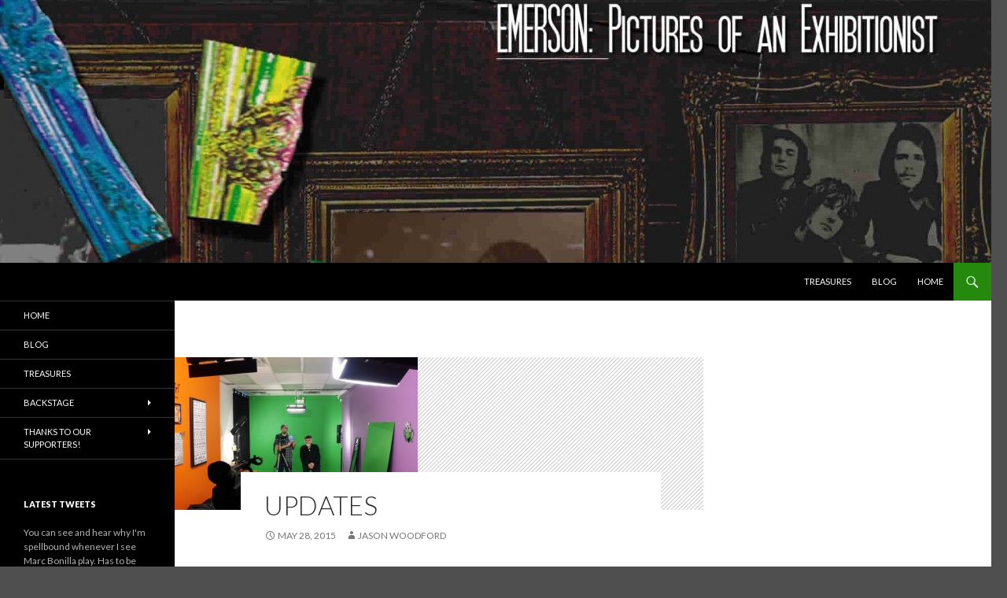

--- FILE ---
content_type: text/html; charset=UTF-8
request_url: https://progrockdoc.com/updates/
body_size: 25546
content:
<!DOCTYPE html>
<!--[if IE 7]>
<html class="ie ie7" lang="en-US">
<![endif]-->
<!--[if IE 8]>
<html class="ie ie8" lang="en-US">
<![endif]-->
<!--[if !(IE 7) & !(IE 8)]><!-->
<html lang="en-US">
<!--<![endif]-->
<head>
	<meta charset="UTF-8">
	<meta name="viewport" content="width=device-width">
	<title>Updates | EMERSON</title>
	<link rel="profile" href="http://gmpg.org/xfn/11">
	<link rel="pingback" href="https://progrockdoc.com/xmlrpc.php">
	<!--[if lt IE 9]>
	<script src="https://progrockdoc.com/wp-content/themes/twentyfourteen/js/html5.js"></script>
	<![endif]-->
	<link rel='dns-prefetch' href='//fonts.googleapis.com' />
<link rel='dns-prefetch' href='//s.w.org' />
<link rel="alternate" type="application/rss+xml" title="EMERSON &raquo; Feed" href="https://progrockdoc.com/feed/" />
<link rel="alternate" type="application/rss+xml" title="EMERSON &raquo; Comments Feed" href="https://progrockdoc.com/comments/feed/" />
		<script type="text/javascript">
			window._wpemojiSettings = {"baseUrl":"https:\/\/s.w.org\/images\/core\/emoji\/11\/72x72\/","ext":".png","svgUrl":"https:\/\/s.w.org\/images\/core\/emoji\/11\/svg\/","svgExt":".svg","source":{"concatemoji":"https:\/\/progrockdoc.com\/wp-includes\/js\/wp-emoji-release.min.js?ver=4.9.28"}};
			!function(e,a,t){var n,r,o,i=a.createElement("canvas"),p=i.getContext&&i.getContext("2d");function s(e,t){var a=String.fromCharCode;p.clearRect(0,0,i.width,i.height),p.fillText(a.apply(this,e),0,0);e=i.toDataURL();return p.clearRect(0,0,i.width,i.height),p.fillText(a.apply(this,t),0,0),e===i.toDataURL()}function c(e){var t=a.createElement("script");t.src=e,t.defer=t.type="text/javascript",a.getElementsByTagName("head")[0].appendChild(t)}for(o=Array("flag","emoji"),t.supports={everything:!0,everythingExceptFlag:!0},r=0;r<o.length;r++)t.supports[o[r]]=function(e){if(!p||!p.fillText)return!1;switch(p.textBaseline="top",p.font="600 32px Arial",e){case"flag":return s([55356,56826,55356,56819],[55356,56826,8203,55356,56819])?!1:!s([55356,57332,56128,56423,56128,56418,56128,56421,56128,56430,56128,56423,56128,56447],[55356,57332,8203,56128,56423,8203,56128,56418,8203,56128,56421,8203,56128,56430,8203,56128,56423,8203,56128,56447]);case"emoji":return!s([55358,56760,9792,65039],[55358,56760,8203,9792,65039])}return!1}(o[r]),t.supports.everything=t.supports.everything&&t.supports[o[r]],"flag"!==o[r]&&(t.supports.everythingExceptFlag=t.supports.everythingExceptFlag&&t.supports[o[r]]);t.supports.everythingExceptFlag=t.supports.everythingExceptFlag&&!t.supports.flag,t.DOMReady=!1,t.readyCallback=function(){t.DOMReady=!0},t.supports.everything||(n=function(){t.readyCallback()},a.addEventListener?(a.addEventListener("DOMContentLoaded",n,!1),e.addEventListener("load",n,!1)):(e.attachEvent("onload",n),a.attachEvent("onreadystatechange",function(){"complete"===a.readyState&&t.readyCallback()})),(n=t.source||{}).concatemoji?c(n.concatemoji):n.wpemoji&&n.twemoji&&(c(n.twemoji),c(n.wpemoji)))}(window,document,window._wpemojiSettings);
		</script>
		<style type="text/css">
img.wp-smiley,
img.emoji {
	display: inline !important;
	border: none !important;
	box-shadow: none !important;
	height: 1em !important;
	width: 1em !important;
	margin: 0 .07em !important;
	vertical-align: -0.1em !important;
	background: none !important;
	padding: 0 !important;
}
</style>
<link rel='stylesheet' id='flexible-frontend-login-css'  href='https://progrockdoc.com/wp-content/plugins/flexible-frontend-login/css/ffl-style.css?ver=4.9.28' type='text/css' media='all' />
<link rel='stylesheet' id='responsive-video-light-css'  href='https://progrockdoc.com/wp-content/plugins/responsive-video-light/css/responsive-videos.css?ver=20130111' type='text/css' media='all' />
<link rel='stylesheet' id='rotatingtweets-css'  href='https://progrockdoc.com/wp-content/plugins/rotatingtweets/css/style.css?ver=4.9.28' type='text/css' media='all' />
<link rel='stylesheet' id='wp-polls-css'  href='https://progrockdoc.com/wp-content/plugins/wp-polls/polls-css.css?ver=2.73.8' type='text/css' media='all' />
<style id='wp-polls-inline-css' type='text/css'>
.wp-polls .pollbar {
	margin: 1px;
	font-size: 6px;
	line-height: 8px;
	height: 8px;
	background-image: url('https://progrockdoc.com/wp-content/plugins/wp-polls/images/default/pollbg.gif');
	border: 1px solid #c8c8c8;
}

</style>
<link rel='stylesheet' id='twentyfourteen-lato-css'  href='https://fonts.googleapis.com/css?family=Lato%3A300%2C400%2C700%2C900%2C300italic%2C400italic%2C700italic&#038;subset=latin%2Clatin-ext' type='text/css' media='all' />
<link rel='stylesheet' id='genericons-css'  href='https://progrockdoc.com/wp-content/themes/twentyfourteen/genericons/genericons.css?ver=3.0.3' type='text/css' media='all' />
<link rel='stylesheet' id='twentyfourteen-style-css'  href='https://progrockdoc.com/wp-content/themes/twentyfourteen/style.css?ver=4.9.28' type='text/css' media='all' />
<!--[if lt IE 9]>
<link rel='stylesheet' id='twentyfourteen-ie-css'  href='https://progrockdoc.com/wp-content/themes/twentyfourteen/css/ie.css?ver=20131205' type='text/css' media='all' />
<![endif]-->
<link rel='stylesheet' id='__EPYT__style-css'  href='https://progrockdoc.com/wp-content/plugins/youtube-embed-plus/styles/ytprefs.min.css?ver=4.9.28' type='text/css' media='all' />
<style id='__EPYT__style-inline-css' type='text/css'>

                .epyt-gallery-thumb {
                        width: 33.333%;
                }
                
</style>
<link rel='stylesheet' id='ws-plugin--s2member-css'  href='https://progrockdoc.com/wp-content/plugins/s2member/s2member-o.php?ws_plugin__s2member_css=1&#038;qcABC=1&#038;ver=170722-323458602' type='text/css' media='all' />
<script type='text/javascript'>
/* <![CDATA[ */
var _EPYT_ = {"ajaxurl":"https:\/\/progrockdoc.com\/wp-admin\/admin-ajax.php","security":"cbb9a3ec97","gallery_scrolloffset":"20","eppathtoscripts":"https:\/\/progrockdoc.com\/wp-content\/plugins\/youtube-embed-plus\/scripts\/","epresponsiveselector":"[\"iframe[src*='youtube.com']\",\"iframe[src*='youtube-nocookie.com']\",\"iframe[data-ep-src*='youtube.com']\",\"iframe[data-ep-src*='youtube-nocookie.com']\",\"iframe[data-ep-gallerysrc*='youtube.com']\"]","epdovol":"1","version":"11.8.5","evselector":"iframe.__youtube_prefs__[src], iframe[src*=\"youtube.com\/embed\/\"], iframe[src*=\"youtube-nocookie.com\/embed\/\"]","ajax_compat":"","stopMobileBuffer":"1"};
/* ]]> */
</script>
<script type='text/javascript' src='https://progrockdoc.com/wp-includes/js/jquery/jquery.js?ver=1.12.4'></script>
<script type='text/javascript' src='https://progrockdoc.com/wp-includes/js/jquery/jquery-migrate.min.js?ver=1.4.1'></script>
<script type='text/javascript' src='https://progrockdoc.com/wp-content/plugins/rotatingtweets/js/jquery.cycle.all.min.js?ver=4.9.28'></script>
<script type='text/javascript' src='https://progrockdoc.com/wp-content/plugins/rotatingtweets/js/rotating_tweet.js?ver=1.9.3'></script>
<script type='text/javascript' src='https://progrockdoc.com/wp-content/plugins/flexible-frontend-login/js/ffl.js?ver=1'></script>
<script type='text/javascript' src='https://progrockdoc.com/wp-content/plugins/youtube-embed-plus/scripts/ytprefs.min.js?ver=4.9.28'></script>
<link rel='https://api.w.org/' href='https://progrockdoc.com/wp-json/' />
<link rel="EditURI" type="application/rsd+xml" title="RSD" href="https://progrockdoc.com/xmlrpc.php?rsd" />
<link rel="wlwmanifest" type="application/wlwmanifest+xml" href="https://progrockdoc.com/wp-includes/wlwmanifest.xml" /> 
<link rel='prev' title='Production goal reached! Help us to the finish line!' href='https://progrockdoc.com/production-goal-reached-help-us-to-the-finish-line/' />
<link rel='next' title='Friends of Dan Audio podcast (May 2015)' href='https://progrockdoc.com/friends-of-dan-audio-podcast-may-2015/' />
<meta name="generator" content="WordPress 4.9.28" />
<link rel="canonical" href="https://progrockdoc.com/updates/" />
<link rel='shortlink' href='https://progrockdoc.com/?p=564' />
<link rel="alternate" type="application/json+oembed" href="https://progrockdoc.com/wp-json/oembed/1.0/embed?url=https%3A%2F%2Fprogrockdoc.com%2Fupdates%2F" />
<link rel="alternate" type="text/xml+oembed" href="https://progrockdoc.com/wp-json/oembed/1.0/embed?url=https%3A%2F%2Fprogrockdoc.com%2Fupdates%2F&#038;format=xml" />

<style type="text/css"></style>

<style type="text/css">
.synved-social-resolution-single {
display: inline-block;
}
.synved-social-resolution-normal {
display: inline-block;
}
.synved-social-resolution-hidef {
display: none;
}

@media only screen and (min--moz-device-pixel-ratio: 2),
only screen and (-o-min-device-pixel-ratio: 2/1),
only screen and (-webkit-min-device-pixel-ratio: 2),
only screen and (min-device-pixel-ratio: 2),
only screen and (min-resolution: 2dppx),
only screen and (min-resolution: 192dpi) {
	.synved-social-resolution-normal {
	display: none;
	}
	.synved-social-resolution-hidef {
	display: inline-block;
	}
}
</style>
	<style type="text/css" id="twentyfourteen-header-css">
			.site-title,
		.site-description {
			clip: rect(1px 1px 1px 1px); /* IE7 */
			clip: rect(1px, 1px, 1px, 1px);
			position: absolute;
		}
		</style>
	<style type="text/css" id="custom-background-css">
body.custom-background { background-color: #4f4f4f; background-image: url("https://progrockdoc.com/wp-content/uploads/2015/05/IMAG0019.jpg"); background-position: left top; background-size: auto; background-repeat: no-repeat; background-attachment: fixed; }
</style>
</head>

<body class="post-template-default single single-post postid-564 single-format-standard custom-background group-blog header-image footer-widgets singular">
<div id="page" class="hfeed site">
		<div id="site-header">
		<a href="https://progrockdoc.com/" rel="home">
			<img src="https://progrockdoc.com/wp-content/uploads/2013/03/cropped-cropped-Pictures-Poster.jpg" width="1260" height="334" alt="EMERSON">
		</a>
	</div>
	
	<header id="masthead" class="site-header" role="banner">
		<div class="header-main">
			<h1 class="site-title"><a href="https://progrockdoc.com/" rel="home">EMERSON</a></h1>

			<div class="search-toggle">
				<a href="#search-container" class="screen-reader-text" aria-expanded="false" aria-controls="search-container">Search</a>
			</div>

			<nav id="primary-navigation" class="site-navigation primary-navigation" role="navigation">
				<button class="menu-toggle">Primary Menu</button>
				<a class="screen-reader-text skip-link" href="#content">Skip to content</a>
				<div class="menu-topmenu-container"><ul id="primary-menu" class="nav-menu"><li id="menu-item-132" class="menu-item menu-item-type-post_type menu-item-object-page menu-item-132"><a href="https://progrockdoc.com/treasures/">Treasures</a></li>
<li id="menu-item-133" class="menu-item menu-item-type-post_type menu-item-object-page current_page_parent menu-item-133"><a href="https://progrockdoc.com/blog/">Blog</a></li>
<li id="menu-item-134" class="menu-item menu-item-type-post_type menu-item-object-page menu-item-home menu-item-134"><a href="https://progrockdoc.com/">Home</a></li>
</ul></div>			</nav>
		</div>

		<div id="search-container" class="search-box-wrapper hide">
			<div class="search-box">
				<form role="search" method="get" class="search-form" action="https://progrockdoc.com/">
				<label>
					<span class="screen-reader-text">Search for:</span>
					<input type="search" class="search-field" placeholder="Search &hellip;" value="" name="s" />
				</label>
				<input type="submit" class="search-submit" value="Search" />
			</form>			</div>
		</div>
	</header><!-- #masthead -->

	<div id="main" class="site-main">

	<div id="primary" class="content-area">
		<div id="content" class="site-content" role="main">
			
<article id="post-564" class="post-564 post type-post status-publish format-standard has-post-thumbnail hentry category-blog">
	
	<div class="post-thumbnail">
	<img width="309" height="194" src="https://progrockdoc.com/wp-content/uploads/2013/03/2013-03-14-15.04.39-309x194.jpg" class="attachment-post-thumbnail size-post-thumbnail wp-post-image" alt="ProgRockDoc Filmmaker and producer Jason and David Woodford" />	</div>

	
	<header class="entry-header">
		<h1 class="entry-title">Updates</h1>
		<div class="entry-meta">
			<span class="entry-date"><a href="https://progrockdoc.com/updates/" rel="bookmark"><time class="entry-date" datetime="2015-05-28T19:22:03+00:00">May 28, 2015</time></a></span> <span class="byline"><span class="author vcard"><a class="url fn n" href="https://progrockdoc.com/author/jason/" rel="author">Jason Woodford</a></span></span>		</div><!-- .entry-meta -->
	</header><!-- .entry-header -->

		<div class="entry-content">
		<p>The site is undergoing some updates as we configure to a new fundraising campaign and finish the film.</p>
<p>On the main page to the website you'll see our updated funding counter, which shows the support we've had from our online community.</p>
<p>We are off the $$$ needed for finishing the film, and so I call out to all our supporters and friends to share the progrockdoc.com website and help us across the finish line and acquire distribution. We have letters of intent from distributors, so we need to finish the first cut!</p>
<p>The plan is still for me to do a first cut by October of this year if we are able to meet our targets.</p>
<p>I'm headed into the UK in July, and hope to be able <a href="http://www.barbican.org.uk/music/event-detail.asp?ID=17946" target="_blank">capture Keith taking a bow at the Barbican</a>. This could possibly be the last performance that we cover for the film to bring everything up to date.</p>
<p>We wouldn't be able to do this without your help, and thank you so much to all the <a href="http://progrockdoc.com/home/thanks-to-our-supporters/" target="_blank">supporters who have been with us this far</a>.</p>
<p><span style="line-height: 1.5;">More post's to come in the coming months!</span></p>
<p>Jason</p>
<p>Director<br />
Pictures of an Exhibitionist</p>
	</div><!-- .entry-content -->
	
	</article><!-- #post-## -->
	<nav class="navigation post-navigation" role="navigation">
		<h1 class="screen-reader-text">Post navigation</h1>
		<div class="nav-links">
			<a href="https://progrockdoc.com/production-goal-reached-help-us-to-the-finish-line/" rel="prev"><span class="meta-nav">Previous Post</span>Production goal reached! Help us to the finish line!</a><a href="https://progrockdoc.com/friends-of-dan-audio-podcast-may-2015/" rel="next"><span class="meta-nav">Next Post</span>Friends of Dan Audio podcast (May 2015)</a>		</div><!-- .nav-links -->
	</nav><!-- .navigation -->
			</div><!-- #content -->
	</div><!-- #primary -->

<div id="content-sidebar" class="content-sidebar widget-area" role="complementary">
	<aside id="text-4" class="widget widget_text">			<div class="textwidget"></div>
		</aside></div><!-- #content-sidebar -->
<div id="secondary">
		<h2 class="site-description">Pictures of an Exhibitionist</h2>
	
		<nav role="navigation" class="navigation site-navigation secondary-navigation">
		<div class="menu-mainmenu-container"><ul id="menu-mainmenu" class="menu"><li id="menu-item-70" class="menu-item menu-item-type-post_type menu-item-object-page menu-item-home menu-item-70"><a href="https://progrockdoc.com/">Home</a></li>
<li id="menu-item-69" class="menu-item menu-item-type-post_type menu-item-object-page current_page_parent menu-item-69"><a href="https://progrockdoc.com/blog/">Blog</a></li>
<li id="menu-item-68" class="menu-item menu-item-type-post_type menu-item-object-page menu-item-68"><a href="https://progrockdoc.com/treasures/">Treasures</a></li>
<li id="menu-item-135" class="menu-item menu-item-type-post_type menu-item-object-page menu-item-has-children menu-item-135"><a href="https://progrockdoc.com/backstage/">Backstage</a>
<ul class="sub-menu">
	<li id="menu-item-142" class="menu-item menu-item-type-post_type menu-item-object-page menu-item-142"><a href="https://progrockdoc.com/backstage/interview-images/">Interview images</a></li>
	<li id="menu-item-150" class="menu-item menu-item-type-post_type menu-item-object-page menu-item-150"><a href="https://progrockdoc.com/backstage/taster-video/">Taster Video</a></li>
	<li id="menu-item-177" class="menu-item menu-item-type-post_type menu-item-object-page menu-item-177"><a href="https://progrockdoc.com/backstage/video/">Video</a></li>
	<li id="menu-item-155" class="menu-item menu-item-type-post_type menu-item-object-page menu-item-155"><a href="https://progrockdoc.com/backstage/your-input/">Your input</a></li>
</ul>
</li>
<li id="menu-item-261" class="menu-item menu-item-type-post_type menu-item-object-page menu-item-has-children menu-item-261"><a title="featured" href="https://progrockdoc.com/home/thanks-to-our-supporters/">Thanks to our Supporters!</a>
<ul class="sub-menu">
	<li id="menu-item-602" class="menu-item menu-item-type-post_type menu-item-object-page menu-item-602"><a href="https://progrockdoc.com/original/">InActive Perks</a></li>
</ul>
</li>
</ul></div>	</nav>
	
		<div id="primary-sidebar" class="primary-sidebar widget-area" role="complementary">
		<aside id="rotatingtweets_widget-2" class="widget widget_rotatingtweets_widget"><h1 class="widget-title">Latest Tweets</h1>
<div class='rotatingtweets rotatingtweets_format_0' id='rotatingtweets_4000_scrollUp_1000_644b1cdf6e88f' data-cycle-auto-height="calc" data-cycle-fx="scrollUp" data-cycle-pause-on-hover="true" data-cycle-timeout="4000" data-cycle-speed="1000" data-cycle-easing="swing" data-cycle-slides="div.rotatingtweet" data-cycle-log="false">
	<div class = 'rotatingtweet'>
		<p class='rtw_main'>You can see and hear why I'm spellbound whenever I see Marc Bonilla play. Has to be when of the best lefties around. Check him out WOW !!! I mean WOW !!!!!!
<a href='https://t.co/OuSpLdrJx0' title='https://marcbonillamusic.com/js_videos/arclight-from-celluloid-debris/' class='rtw_url_link'>marcbonillamusic.com/js_video&hellip;</a></p>
		<p class='rtw_meta'><a  href="https://twitter.com/twitterapi/status/1410746005671223298">About 2 years ago</a> from <a href='https://twitter.com/intent/user?user_id=1202473262' title='ProgRockDoc'>ProgRockDoc's Twitter</a> via <a href="https://mobile.twitter.com" rel="nofollow">Twitter Web App</a></p></div>
	<div class = 'rotatingtweet' style='display:none'>
		<p class='rtw_main'><a href='https://twitter.com/intent/user?user_id=116443766' title='Geoffrey Downes' lang='en'>@asiageoff</a> Gotta say my MOM was Stirling.</p>
		<p class='rtw_meta'><a  href="https://twitter.com/twitterapi/status/1410348529906642945">About 2 years ago</a> from <a href='https://twitter.com/intent/user?user_id=1202473262' title='ProgRockDoc'>ProgRockDoc's Twitter</a> via <a href="https://mobile.twitter.com" rel="nofollow">Twitter Web App</a></p></div>
	<div class = 'rotatingtweet' style='display:none'>
		<p class='rtw_main'><a href='https://twitter.com/intent/user?user_id=390394023' title='stuff and things' lang='en'>@jw_gmail</a> We are in the editing suite - still in post production  working on it everyday... had hoped to have it ready in the fall of this year, but with COVID causing some delays, it may slip. I hope to have more options to make it available going forward.</p>
		<p class='rtw_meta'><a  href="https://twitter.com/twitterapi/status/1379922043051761664">About 2 years ago</a> from <a href='https://twitter.com/intent/user?user_id=1202473262' title='ProgRockDoc'>ProgRockDoc's Twitter</a> via <a href="https://mobile.twitter.com" rel="nofollow">Twitter Web App</a></p></div>
	<div class = 'rotatingtweet' style='display:none'>
		<p class='rtw_main'>Keith Emerson Band   Lucky Man <a href='https://t.co/yLdlaCNVhI' title='https://youtu.be/cr9jCqZ7zLc' class='rtw_url_link'>youtu.be/cr9jCqZ7zLc</a> via <a href='https://twitter.com/intent/user?user_id=10228272' title='YouTube' lang='en'>@YouTube</a></p>
		<p class='rtw_meta'><a  href="https://twitter.com/twitterapi/status/1353949500230909952">About 2 years ago</a> from <a href='https://twitter.com/intent/user?user_id=1202473262' title='ProgRockDoc'>ProgRockDoc's Twitter</a> via <a href="https://mobile.twitter.com" rel="nofollow">Twitter Web App</a></p></div>
	<div class = 'rotatingtweet' style='display:none'>
		<p class='rtw_main'>The Fratellis - Strangers In The Street (feat. PP Arnold) (Official Video) <a href='https://t.co/KjleXIFzM2' title='https://youtu.be/N7Xp-v1N3F0' class='rtw_url_link'>youtu.be/N7Xp-v1N3F0</a> via <a href='https://twitter.com/intent/user?user_id=10228272' title='YouTube' lang='en'>@YouTube</a></p>
		<p class='rtw_meta'><a  href="https://twitter.com/twitterapi/status/1261551319208194048">About 3 years ago</a> from <a href='https://twitter.com/intent/user?user_id=1202473262' title='ProgRockDoc'>ProgRockDoc's Twitter</a> via <a href="http://twitter.com" rel="nofollow">Twitter Web Client</a></p></div>
</div>
<div class='rtw_follow follow-button'><a href='http://twitter.com/ProgRockDoc' class='twitter-follow-button' data-show-count="false" title='Follow @ProgRockDoc' data-lang='en'>Follow @ProgRockDoc</a></div></aside><aside id="search-2" class="widget widget_search"><form role="search" method="get" class="search-form" action="https://progrockdoc.com/">
				<label>
					<span class="screen-reader-text">Search for:</span>
					<input type="search" class="search-field" placeholder="Search &hellip;" value="" name="s" />
				</label>
				<input type="submit" class="search-submit" value="Search" />
			</form></aside><aside id="synved_social_follow-2" class="widget widget_synved_social_follow"><h1 class="widget-title">Follow Us</h1><div><span class="synved-social-container synved-social-container-follow"><a class="synved-social-button synved-social-button-follow synved-social-size-48 synved-social-resolution-single synved-social-provider-facebook nolightbox" data-provider="facebook" target="_blank" rel="nofollow" title="Follow us on Facebook" href="https://www.facebook.com/progrockdoc?ref=hl" style="font-size: 0px; width:48px;height:48px;margin:0;margin-bottom:5px;"><img alt="Facebook" title="Follow us on Facebook" class="synved-share-image synved-social-image synved-social-image-follow" width="48" height="48" style="display: inline; width:48px;height:48px; margin: 0; padding: 0; border: none; box-shadow: none;" src="https://progrockdoc.com/wp-content/plugins/social-media-feather/synved-social/image/social/regular/96x96/facebook.png" /></a><a class="synved-social-credit" target="_blank" rel="nofollow" title="WordPress Social Media Feather" href="http://synved.com/wordpress-social-media-feather/" style="color:#444; text-decoration:none; font-size:8px; margin-left:5px;vertical-align:10px;white-space:nowrap;"><span>by </span><img style="display: inline;margin:0;padding:0;width:16px;height:16px;" width="16" height="16" alt="feather" src="https://progrockdoc.com/wp-content/plugins/social-media-feather/synved-social/image/icon.png" /></a></span></div></aside>	</div><!-- #primary-sidebar -->
	</div><!-- #secondary -->

		</div><!-- #main -->

		<footer id="colophon" class="site-footer" role="contentinfo">

			
<div id="supplementary">
	<div id="footer-sidebar" class="footer-sidebar widget-area" role="complementary">
		<aside id="meta-2" class="widget widget_meta"><h1 class="widget-title">Meta</h1>			<ul>
						<li><a href="https://progrockdoc.com/wp-login.php">Log in</a></li>
			<li><a href="https://progrockdoc.com/feed/">Entries <abbr title="Really Simple Syndication">RSS</abbr></a></li>
			<li><a href="https://progrockdoc.com/comments/feed/">Comments <abbr title="Really Simple Syndication">RSS</abbr></a></li>
			<li><a href="https://wordpress.org/" title="Powered by WordPress, state-of-the-art semantic personal publishing platform.">WordPress.org</a></li>			</ul>
			</aside>	</div><!-- #footer-sidebar -->
</div><!-- #supplementary -->

			<div class="site-info">
								<a href="https://wordpress.org/">Proudly powered by WordPress</a>
			</div><!-- .site-info -->
		</footer><!-- #colophon -->
	</div><!-- #page -->

	<script type='text/javascript'>
/* <![CDATA[ */
var pollsL10n = {"ajax_url":"https:\/\/progrockdoc.com\/wp-admin\/admin-ajax.php","text_wait":"Your last request is still being processed. Please wait a while ...","text_valid":"Please choose a valid poll answer.","text_multiple":"Maximum number of choices allowed: ","show_loading":"1","show_fading":"1"};
/* ]]> */
</script>
<script type='text/javascript' src='https://progrockdoc.com/wp-content/plugins/wp-polls/polls-js.js?ver=2.73.8'></script>
<script type='text/javascript' src='https://progrockdoc.com/wp-includes/js/imagesloaded.min.js?ver=3.2.0'></script>
<script type='text/javascript' src='https://progrockdoc.com/wp-includes/js/masonry.min.js?ver=3.3.2'></script>
<script type='text/javascript' src='https://progrockdoc.com/wp-includes/js/jquery/jquery.masonry.min.js?ver=3.1.2b'></script>
<script type='text/javascript' src='https://progrockdoc.com/wp-content/themes/twentyfourteen/js/functions.js?ver=20150315'></script>
<script type='text/javascript' src='https://progrockdoc.com/wp-content/plugins/youtube-embed-plus/scripts/fitvids.min.js?ver=4.9.28'></script>
<script type='text/javascript' data-cfasync="false" src='https://progrockdoc.com/wp-content/plugins/s2member/s2member-o.php?ws_plugin__s2member_js_w_globals=1&#038;qcABC=1&#038;ver=170722-323458602'></script>
<script type='text/javascript' src='https://progrockdoc.com/wp-includes/js/wp-embed.min.js?ver=4.9.28'></script>
</body>
</html>